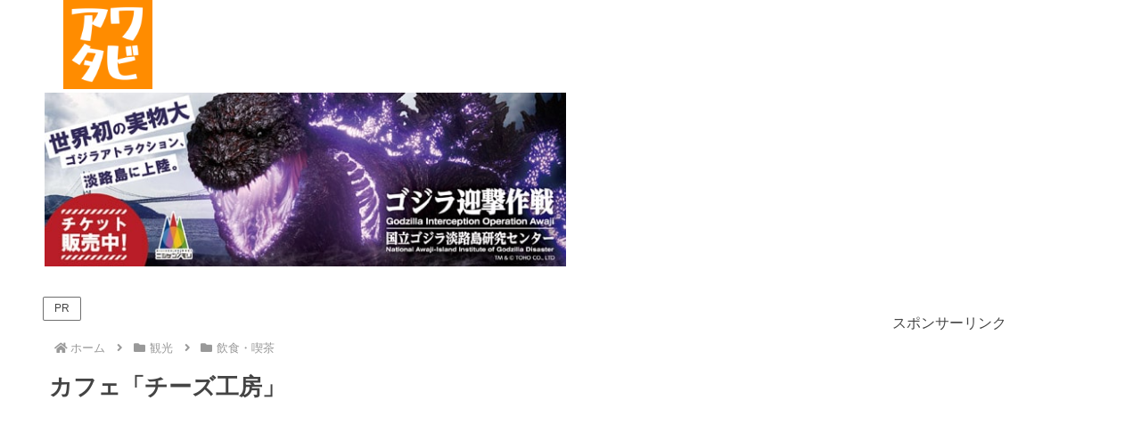

--- FILE ---
content_type: text/html; charset=utf-8
request_url: https://www.google.com/recaptcha/api2/aframe
body_size: 267
content:
<!DOCTYPE HTML><html><head><meta http-equiv="content-type" content="text/html; charset=UTF-8"></head><body><script nonce="bcw6TR4YpL4eVU-LdJ9oKw">/** Anti-fraud and anti-abuse applications only. See google.com/recaptcha */ try{var clients={'sodar':'https://pagead2.googlesyndication.com/pagead/sodar?'};window.addEventListener("message",function(a){try{if(a.source===window.parent){var b=JSON.parse(a.data);var c=clients[b['id']];if(c){var d=document.createElement('img');d.src=c+b['params']+'&rc='+(localStorage.getItem("rc::a")?sessionStorage.getItem("rc::b"):"");window.document.body.appendChild(d);sessionStorage.setItem("rc::e",parseInt(sessionStorage.getItem("rc::e")||0)+1);localStorage.setItem("rc::h",'1769380891285');}}}catch(b){}});window.parent.postMessage("_grecaptcha_ready", "*");}catch(b){}</script></body></html>

--- FILE ---
content_type: application/javascript; charset=utf-8;
request_url: https://dalc.valuecommerce.com/app3?p=885510736&_s=https%3A%2F%2Fkankouawaji.com%2Fcafe-cheese%2F&vf=iVBORw0KGgoAAAANSUhEUgAAAAMAAAADCAYAAABWKLW%2FAAAAMElEQVQYV2NkFGP4n5Ewh2F9VzEDo6WU0P9Fu%2BQZ9LddZGDcyNX1P%2FScH8NRDQ0GAAKSDYlaaC9cAAAAAElFTkSuQmCC
body_size: 4271
content:
vc_linkswitch_callback({"t":"69769c19","r":"aXacGQANvUYS29QxCooAHwqKBtQs2w","ub":"aXacGAAPORoS29QxCooCsQqKBtjYyw%3D%3D","vcid":"rnXTDUdV5xte9KvkBYU1Fhb9I0kUOU3Es0D6RCD0MFmux6x-B4A0hg","vcpub":"0.900422","jalan.net":{"a":"2513343","m":"2130725","g":"739120798a"},"www.jtb.co.jp":{"a":"2549714","m":"2161637","g":"f99a37bab9","sp":"utm_source%3Dvcdom%26utm_medium%3Daffiliate"},"7net.omni7.jp":{"a":"2602201","m":"2993472","g":"2bfcb7f88a"},"jalan.net/dp":{"a":"2656064","m":"3119242","g":"71365bd5a9","sp":"vos%3Dafjadpvczzzzx00000001"},"meito.knt.co.jp":{"a":"2918660","m":"2017725","g":"ca73c9088a"},"travel.yahoo.co.jp":{"a":"2761515","m":"2244419","g":"a3d6bdab8a"},"global-root-g2.chain-demos.digicert.com":{"a":"2918660","m":"2017725","g":"ca73c9088a"},"www.omni7.jp":{"a":"2602201","m":"2993472","g":"2bfcb7f88a"},"restaurant.ikyu.com":{"a":"2349006","m":"2302203","g":"d60a780b8a"},"paypaystep.yahoo.co.jp":{"a":"2695956","m":"2201292","g":"853a05aa8a"},"st-plus.rurubu.travel":{"a":"2550407","m":"2366735","g":"56bce999c1","sp":"utm_source%3Dvaluecommerce%26utm_medium%3Daffiliate"},"st-www.rurubu.travel":{"a":"2550407","m":"2366735","g":"56bce999c1","sp":"utm_source%3Dvaluecommerce%26utm_medium%3Daffiliate"},"jtb.co.jp":{"a":"2549714","m":"2161637","g":"f99a37bab9","sp":"utm_source%3Dvcdom%26utm_medium%3Daffiliate"},"www.knt.co.jp":{"a":"2918660","m":"2017725","g":"ca73c9088a"},"r.advg.jp":{"a":"2550407","m":"2366735","g":"56bce999c1","sp":"utm_source%3Dvaluecommerce%26utm_medium%3Daffiliate"},"www.jalan.net/activity":{"a":"2720182","m":"3222781","g":"8f3186c78a"},"l":5,"7netshopping.jp":{"a":"2602201","m":"2993472","g":"2bfcb7f88a"},"paypaymall.yahoo.co.jp":{"a":"2695956","m":"2201292","g":"853a05aa8a"},"p":885510736,"www.hotpepper.jp":{"a":"2594692","m":"2262623","g":"47a0b6daa1","sp":"vos%3Dnhppvccp99002"},"s":3429691,"www.rurubu.travel":{"a":"2550407","m":"2366735","g":"56bce999c1","sp":"utm_source%3Dvaluecommerce%26utm_medium%3Daffiliate"},"dom.jtb.co.jp":{"a":"2549714","m":"2161637","g":"f99a37bab9","sp":"utm_source%3Dvcdom%26utm_medium%3Daffiliate"},"mini-shopping.yahoo.co.jp":{"a":"2695956","m":"2201292","g":"853a05aa8a"},"tour.rurubu.travel":{"a":"2550407","m":"2366735","g":"56bce999c1","sp":"utm_source%3Dvaluecommerce%26utm_medium%3Daffiliate"},"shopping.geocities.jp":{"a":"2695956","m":"2201292","g":"853a05aa8a"},"www.jtb.co.jp/kokunai":{"a":"2549714","m":"2161637","g":"f99a37bab9","sp":"utm_source%3Dvcdom%26utm_medium%3Daffiliate"},"shopping.yahoo.co.jp":{"a":"2695956","m":"2201292","g":"853a05aa8a"},"www.asoview.com":{"a":"2698489","m":"3147096","g":"b30791c48a"},"stg.activityjapan.com":{"a":"2913705","m":"3393757","g":"08f3c5c68a"},"brand.asoview.com":{"a":"2698489","m":"3147096","g":"b30791c48a"},"www.jtbonline.jp":{"a":"2549714","m":"2161637","g":"f99a37bab9","sp":"utm_source%3Dvcdom%26utm_medium%3Daffiliate"},"rurubu.travel":{"a":"2550407","m":"2366735","g":"56bce999c1","sp":"utm_source%3Dvaluecommerce%26utm_medium%3Daffiliate"},"www.amazon.co.jp":{"a":"2614000","m":"2366370","g":"1242493daa","sp":"tag%3Dvc-22%26linkCode%3Dure"},"www.ikyu.com":{"a":"2675907","m":"221","g":"46dae21f86"},"www.jtb.co.jp/kokunai_htl":{"a":"2549714","m":"2161637","g":"f99a37bab9","sp":"utm_source%3Dvcdom%26utm_medium%3Daffiliate"},"activityjapan.com":{"a":"2913705","m":"3393757","g":"08f3c5c68a"},"approach.yahoo.co.jp":{"a":"2695956","m":"2201292","g":"853a05aa8a"},"global-root-g3.chain-demos.digicert.com":{"a":"2918660","m":"2017725","g":"ca73c9088a"},"tabelog.com":{"a":"2797472","m":"3366797","g":"2a9e62f18a"},"www.hotpepper.jp?vos=nhppvccp99002":{"a":"2594692","m":"2262623","g":"47a0b6daa1","sp":"vos%3Dnhppvccp99002"},"wwwtst.hotpepper.jp":{"a":"2594692","m":"2262623","g":"47a0b6daa1","sp":"vos%3Dnhppvccp99002"},"yado.knt.co.jp":{"a":"2918660","m":"2017725","g":"ca73c9088a"},"www-dev.knt.co.jp":{"a":"2918660","m":"2017725","g":"ca73c9088a"},"biz.travel.yahoo.co.jp":{"a":"2761515","m":"2244419","g":"a3d6bdab8a"},"www.jtb.co.jp/kokunai_hotel":{"a":"2549714","m":"2161637","g":"f99a37bab9","sp":"utm_source%3Dvcdom%26utm_medium%3Daffiliate"},"master.qa.notyru.com":{"a":"2550407","m":"2366735","g":"56bce999c1","sp":"utm_source%3Dvaluecommerce%26utm_medium%3Daffiliate"}})